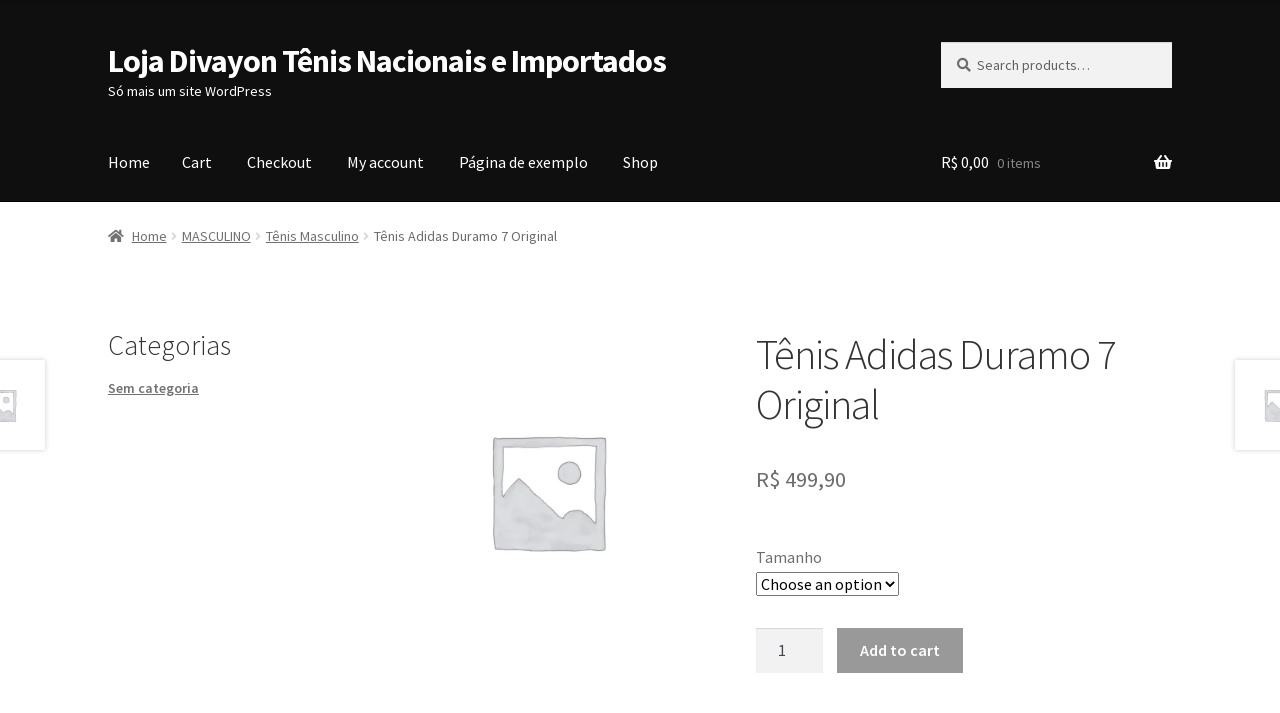

--- FILE ---
content_type: text/html; charset=UTF-8
request_url: https://divayon.com/product/tenis-adidas-duramo-7-original/
body_size: 20119
content:
<!doctype html>
<html lang="en-US"
	prefix="og: https://ogp.me/ns#" >
<head>
<meta charset="UTF-8">
<meta name="viewport" content="width=device-width, initial-scale=1">
<link rel="profile" href="http://gmpg.org/xfn/11">
<link rel="pingback" href="https://divayon.com/xmlrpc.php">

<title>Tênis Adidas Duramo 7 Original - Loja Divayon Tênis Nacionais e Importados</title>

		<!-- All in One SEO 4.1.5.3 -->
		<meta name="description" content="Os Tênis Feminino Adidas Duramo 7 trazem todo o suporte que você precisa para encarar todos os seus desafios, com estrutura respirável e resistente e um excelente amortecimento. Cabedal sem costuras, com tecido em tramas abertas para ventilação. Conta com fechamento em cadarços. Apresenta etiqueta interna. Traz o logotipo da marca nas laterais, atrás […]" />
		<meta name="robots" content="max-image-preview:large" />
		<link rel="canonical" href="https://divayon.com/product/tenis-adidas-duramo-7-original/" />
		<meta property="og:locale" content="en_US" />
		<meta property="og:site_name" content="Loja Divayon Tênis Nacionais e Importados - Só mais um site WordPress" />
		<meta property="og:type" content="article" />
		<meta property="og:title" content="Tênis Adidas Duramo 7 Original - Loja Divayon Tênis Nacionais e Importados" />
		<meta property="og:description" content="Os Tênis Feminino Adidas Duramo 7 trazem todo o suporte que você precisa para encarar todos os seus desafios, com estrutura respirável e resistente e um excelente amortecimento. Cabedal sem costuras, com tecido em tramas abertas para ventilação. Conta com fechamento em cadarços. Apresenta etiqueta interna. Traz o logotipo da marca nas laterais, atrás […]" />
		<meta property="og:url" content="https://divayon.com/product/tenis-adidas-duramo-7-original/" />
		<meta property="article:published_time" content="2021-11-29T16:36:29+00:00" />
		<meta property="article:modified_time" content="2021-11-29T16:37:31+00:00" />
		<meta name="twitter:card" content="summary" />
		<meta name="twitter:domain" content="divayon.com" />
		<meta name="twitter:title" content="Tênis Adidas Duramo 7 Original - Loja Divayon Tênis Nacionais e Importados" />
		<meta name="twitter:description" content="Os Tênis Feminino Adidas Duramo 7 trazem todo o suporte que você precisa para encarar todos os seus desafios, com estrutura respirável e resistente e um excelente amortecimento. Cabedal sem costuras, com tecido em tramas abertas para ventilação. Conta com fechamento em cadarços. Apresenta etiqueta interna. Traz o logotipo da marca nas laterais, atrás […]" />
		<script type="application/ld+json" class="aioseo-schema">
			{"@context":"https:\/\/schema.org","@graph":[{"@type":"WebSite","@id":"https:\/\/divayon.com\/#website","url":"https:\/\/divayon.com\/","name":"Loja Divayon T\u00eanis Nacionais e Importados","description":"S\u00f3 mais um site WordPress","inLanguage":"en-US","publisher":{"@id":"https:\/\/divayon.com\/#organization"}},{"@type":"Organization","@id":"https:\/\/divayon.com\/#organization","name":"Loja Divayon T\u00eanis Nacionais e Importados","url":"https:\/\/divayon.com\/"},{"@type":"BreadcrumbList","@id":"https:\/\/divayon.com\/product\/tenis-adidas-duramo-7-original\/#breadcrumblist","itemListElement":[{"@type":"ListItem","@id":"https:\/\/divayon.com\/#listItem","position":1,"item":{"@type":"WebPage","@id":"https:\/\/divayon.com\/","name":"Home","description":"S\u00f3 mais um site WordPress","url":"https:\/\/divayon.com\/"},"nextItem":"https:\/\/divayon.com\/product\/tenis-adidas-duramo-7-original\/#listItem"},{"@type":"ListItem","@id":"https:\/\/divayon.com\/product\/tenis-adidas-duramo-7-original\/#listItem","position":2,"item":{"@type":"WebPage","@id":"https:\/\/divayon.com\/product\/tenis-adidas-duramo-7-original\/","name":"T\u00eanis Adidas Duramo 7 Original","description":"Os T\u00eanis Feminino Adidas Duramo 7 trazem todo o suporte que voc\u00ea precisa para encarar todos os seus desafios, com estrutura respir\u00e1vel e resistente e um excelente amortecimento. Cabedal sem costuras, com tecido em tramas abertas para ventila\u00e7\u00e3o. Conta com fechamento em cadar\u00e7os. Apresenta etiqueta interna. Traz o logotipo da marca nas laterais, atr\u00e1s [\u2026]","url":"https:\/\/divayon.com\/product\/tenis-adidas-duramo-7-original\/"},"previousItem":"https:\/\/divayon.com\/#listItem"}]},{"@type":"Person","@id":"https:\/\/divayon.com\/author\/tested3mundo\/#author","url":"https:\/\/divayon.com\/author\/tested3mundo\/","name":"tested3mundo","image":{"@type":"ImageObject","@id":"https:\/\/divayon.com\/product\/tenis-adidas-duramo-7-original\/#authorImage","url":"https:\/\/secure.gravatar.com\/avatar\/bc53a87b54f84779229b45e5f7c69bb3?s=96&d=mm&r=g","width":96,"height":96,"caption":"tested3mundo"}},{"@type":"ItemPage","@id":"https:\/\/divayon.com\/product\/tenis-adidas-duramo-7-original\/#itempage","url":"https:\/\/divayon.com\/product\/tenis-adidas-duramo-7-original\/","name":"T\u00eanis Adidas Duramo 7 Original - Loja Divayon T\u00eanis Nacionais e Importados","description":"Os T\u00eanis Feminino Adidas Duramo 7 trazem todo o suporte que voc\u00ea precisa para encarar todos os seus desafios, com estrutura respir\u00e1vel e resistente e um excelente amortecimento. Cabedal sem costuras, com tecido em tramas abertas para ventila\u00e7\u00e3o. Conta com fechamento em cadar\u00e7os. Apresenta etiqueta interna. Traz o logotipo da marca nas laterais, atr\u00e1s [\u2026]","inLanguage":"en-US","isPartOf":{"@id":"https:\/\/divayon.com\/#website"},"breadcrumb":{"@id":"https:\/\/divayon.com\/product\/tenis-adidas-duramo-7-original\/#breadcrumblist"},"author":"https:\/\/divayon.com\/author\/tested3mundo\/#author","creator":"https:\/\/divayon.com\/author\/tested3mundo\/#author","datePublished":"2021-11-29T16:36:29-03:00","dateModified":"2021-11-29T16:37:31-03:00"}]}
		</script>
		<!-- All in One SEO -->

<script>window._wca = window._wca || [];</script>
<link rel='dns-prefetch' href='//stats.wp.com' />
<link rel='dns-prefetch' href='//fonts.googleapis.com' />
<link rel='dns-prefetch' href='//s.w.org' />
<link rel="alternate" type="application/rss+xml" title="Loja Divayon Tênis Nacionais e Importados &raquo; Feed" href="https://divayon.com/feed/" />
<link rel="alternate" type="application/rss+xml" title="Loja Divayon Tênis Nacionais e Importados &raquo; Comments Feed" href="https://divayon.com/comments/feed/" />
<link rel="alternate" type="application/rss+xml" title="Loja Divayon Tênis Nacionais e Importados &raquo; Tênis Adidas Duramo 7 Original Comments Feed" href="https://divayon.com/product/tenis-adidas-duramo-7-original/feed/" />
		<!-- This site uses the Google Analytics by MonsterInsights plugin v8.10.0 - Using Analytics tracking - https://www.monsterinsights.com/ -->
		<!-- Note: MonsterInsights is not currently configured on this site. The site owner needs to authenticate with Google Analytics in the MonsterInsights settings panel. -->
					<!-- No UA code set -->
				<!-- / Google Analytics by MonsterInsights -->
				<script>
			window._wpemojiSettings = {"baseUrl":"https:\/\/s.w.org\/images\/core\/emoji\/13.1.0\/72x72\/","ext":".png","svgUrl":"https:\/\/s.w.org\/images\/core\/emoji\/13.1.0\/svg\/","svgExt":".svg","source":{"concatemoji":"https:\/\/divayon.com\/wp-includes\/js\/wp-emoji-release.min.js?ver=5.8.12"}};
			!function(e,a,t){var n,r,o,i=a.createElement("canvas"),p=i.getContext&&i.getContext("2d");function s(e,t){var a=String.fromCharCode;p.clearRect(0,0,i.width,i.height),p.fillText(a.apply(this,e),0,0);e=i.toDataURL();return p.clearRect(0,0,i.width,i.height),p.fillText(a.apply(this,t),0,0),e===i.toDataURL()}function c(e){var t=a.createElement("script");t.src=e,t.defer=t.type="text/javascript",a.getElementsByTagName("head")[0].appendChild(t)}for(o=Array("flag","emoji"),t.supports={everything:!0,everythingExceptFlag:!0},r=0;r<o.length;r++)t.supports[o[r]]=function(e){if(!p||!p.fillText)return!1;switch(p.textBaseline="top",p.font="600 32px Arial",e){case"flag":return s([127987,65039,8205,9895,65039],[127987,65039,8203,9895,65039])?!1:!s([55356,56826,55356,56819],[55356,56826,8203,55356,56819])&&!s([55356,57332,56128,56423,56128,56418,56128,56421,56128,56430,56128,56423,56128,56447],[55356,57332,8203,56128,56423,8203,56128,56418,8203,56128,56421,8203,56128,56430,8203,56128,56423,8203,56128,56447]);case"emoji":return!s([10084,65039,8205,55357,56613],[10084,65039,8203,55357,56613])}return!1}(o[r]),t.supports.everything=t.supports.everything&&t.supports[o[r]],"flag"!==o[r]&&(t.supports.everythingExceptFlag=t.supports.everythingExceptFlag&&t.supports[o[r]]);t.supports.everythingExceptFlag=t.supports.everythingExceptFlag&&!t.supports.flag,t.DOMReady=!1,t.readyCallback=function(){t.DOMReady=!0},t.supports.everything||(n=function(){t.readyCallback()},a.addEventListener?(a.addEventListener("DOMContentLoaded",n,!1),e.addEventListener("load",n,!1)):(e.attachEvent("onload",n),a.attachEvent("onreadystatechange",function(){"complete"===a.readyState&&t.readyCallback()})),(n=t.source||{}).concatemoji?c(n.concatemoji):n.wpemoji&&n.twemoji&&(c(n.twemoji),c(n.wpemoji)))}(window,document,window._wpemojiSettings);
		</script>
		<style>
img.wp-smiley,
img.emoji {
	display: inline !important;
	border: none !important;
	box-shadow: none !important;
	height: 1em !important;
	width: 1em !important;
	margin: 0 .07em !important;
	vertical-align: -0.1em !important;
	background: none !important;
	padding: 0 !important;
}
</style>
	<link rel='stylesheet' id='litespeed-cache-dummy-css'  href='https://divayon.com/wp-content/plugins/litespeed-cache/assets/css/litespeed-dummy.css?ver=5.8.12' media='all' />
<link rel='stylesheet' id='wp-block-library-css'  href='https://divayon.com/wp-includes/css/dist/block-library/style.min.css?ver=5.8.12' media='all' />
<style id='wp-block-library-inline-css'>
.has-text-align-justify{text-align:justify;}
</style>
<style id='wp-block-library-theme-inline-css'>
#start-resizable-editor-section{display:none}.wp-block-audio figcaption{color:#555;font-size:13px;text-align:center}.is-dark-theme .wp-block-audio figcaption{color:hsla(0,0%,100%,.65)}.wp-block-code{font-family:Menlo,Consolas,monaco,monospace;color:#1e1e1e;padding:.8em 1em;border:1px solid #ddd;border-radius:4px}.wp-block-embed figcaption{color:#555;font-size:13px;text-align:center}.is-dark-theme .wp-block-embed figcaption{color:hsla(0,0%,100%,.65)}.blocks-gallery-caption{color:#555;font-size:13px;text-align:center}.is-dark-theme .blocks-gallery-caption{color:hsla(0,0%,100%,.65)}.wp-block-image figcaption{color:#555;font-size:13px;text-align:center}.is-dark-theme .wp-block-image figcaption{color:hsla(0,0%,100%,.65)}.wp-block-pullquote{border-top:4px solid;border-bottom:4px solid;margin-bottom:1.75em;color:currentColor}.wp-block-pullquote__citation,.wp-block-pullquote cite,.wp-block-pullquote footer{color:currentColor;text-transform:uppercase;font-size:.8125em;font-style:normal}.wp-block-quote{border-left:.25em solid;margin:0 0 1.75em;padding-left:1em}.wp-block-quote cite,.wp-block-quote footer{color:currentColor;font-size:.8125em;position:relative;font-style:normal}.wp-block-quote.has-text-align-right{border-left:none;border-right:.25em solid;padding-left:0;padding-right:1em}.wp-block-quote.has-text-align-center{border:none;padding-left:0}.wp-block-quote.is-large,.wp-block-quote.is-style-large{border:none}.wp-block-search .wp-block-search__label{font-weight:700}.wp-block-group.has-background{padding:1.25em 2.375em;margin-top:0;margin-bottom:0}.wp-block-separator{border:none;border-bottom:2px solid;margin-left:auto;margin-right:auto;opacity:.4}.wp-block-separator:not(.is-style-wide):not(.is-style-dots){width:100px}.wp-block-separator.has-background:not(.is-style-dots){border-bottom:none;height:1px}.wp-block-separator.has-background:not(.is-style-wide):not(.is-style-dots){height:2px}.wp-block-table thead{border-bottom:3px solid}.wp-block-table tfoot{border-top:3px solid}.wp-block-table td,.wp-block-table th{padding:.5em;border:1px solid;word-break:normal}.wp-block-table figcaption{color:#555;font-size:13px;text-align:center}.is-dark-theme .wp-block-table figcaption{color:hsla(0,0%,100%,.65)}.wp-block-video figcaption{color:#555;font-size:13px;text-align:center}.is-dark-theme .wp-block-video figcaption{color:hsla(0,0%,100%,.65)}.wp-block-template-part.has-background{padding:1.25em 2.375em;margin-top:0;margin-bottom:0}#end-resizable-editor-section{display:none}
</style>
<link rel='stylesheet' id='mediaelement-css'  href='https://divayon.com/wp-includes/js/mediaelement/mediaelementplayer-legacy.min.css?ver=4.2.16' media='all' />
<link rel='stylesheet' id='wp-mediaelement-css'  href='https://divayon.com/wp-includes/js/mediaelement/wp-mediaelement.min.css?ver=5.8.12' media='all' />
<link rel='stylesheet' id='wc-blocks-vendors-style-css'  href='https://divayon.com/wp-content/plugins/woocommerce/packages/woocommerce-blocks/build/wc-blocks-vendors-style.css?ver=6.1.0' media='all' />
<link rel='stylesheet' id='wc-blocks-style-css'  href='https://divayon.com/wp-content/plugins/woocommerce/packages/woocommerce-blocks/build/wc-blocks-style.css?ver=6.1.0' media='all' />
<link rel='stylesheet' id='storefront-gutenberg-blocks-css'  href='https://divayon.com/wp-content/themes/storefront/assets/css/base/gutenberg-blocks.css?ver=3.9.1' media='all' />
<style id='storefront-gutenberg-blocks-inline-css'>

				.wp-block-button__link:not(.has-text-color) {
					color: #333333;
				}

				.wp-block-button__link:not(.has-text-color):hover,
				.wp-block-button__link:not(.has-text-color):focus,
				.wp-block-button__link:not(.has-text-color):active {
					color: #333333;
				}

				.wp-block-button__link:not(.has-background) {
					background-color: #eeeeee;
				}

				.wp-block-button__link:not(.has-background):hover,
				.wp-block-button__link:not(.has-background):focus,
				.wp-block-button__link:not(.has-background):active {
					border-color: #d5d5d5;
					background-color: #d5d5d5;
				}

				.wp-block-quote footer,
				.wp-block-quote cite,
				.wp-block-quote__citation {
					color: #6d6d6d;
				}

				.wp-block-pullquote cite,
				.wp-block-pullquote footer,
				.wp-block-pullquote__citation {
					color: #6d6d6d;
				}

				.wp-block-image figcaption {
					color: #6d6d6d;
				}

				.wp-block-separator.is-style-dots::before {
					color: #333333;
				}

				.wp-block-file a.wp-block-file__button {
					color: #333333;
					background-color: #eeeeee;
					border-color: #eeeeee;
				}

				.wp-block-file a.wp-block-file__button:hover,
				.wp-block-file a.wp-block-file__button:focus,
				.wp-block-file a.wp-block-file__button:active {
					color: #333333;
					background-color: #d5d5d5;
				}

				.wp-block-code,
				.wp-block-preformatted pre {
					color: #6d6d6d;
				}

				.wp-block-table:not( .has-background ):not( .is-style-stripes ) tbody tr:nth-child(2n) td {
					background-color: #fdfdfd;
				}

				.wp-block-cover .wp-block-cover__inner-container h1:not(.has-text-color),
				.wp-block-cover .wp-block-cover__inner-container h2:not(.has-text-color),
				.wp-block-cover .wp-block-cover__inner-container h3:not(.has-text-color),
				.wp-block-cover .wp-block-cover__inner-container h4:not(.has-text-color),
				.wp-block-cover .wp-block-cover__inner-container h5:not(.has-text-color),
				.wp-block-cover .wp-block-cover__inner-container h6:not(.has-text-color) {
					color: #000000;
				}

				.wc-block-components-price-slider__range-input-progress,
				.rtl .wc-block-components-price-slider__range-input-progress {
					--range-color: #7f54b3;
				}

				/* Target only IE11 */
				@media all and (-ms-high-contrast: none), (-ms-high-contrast: active) {
					.wc-block-components-price-slider__range-input-progress {
						background: #7f54b3;
					}
				}

				.wc-block-components-button:not(.is-link) {
					background-color: #333333;
					color: #ffffff;
				}

				.wc-block-components-button:not(.is-link):hover,
				.wc-block-components-button:not(.is-link):focus,
				.wc-block-components-button:not(.is-link):active {
					background-color: #1a1a1a;
					color: #ffffff;
				}

				.wc-block-components-button:not(.is-link):disabled {
					background-color: #333333;
					color: #ffffff;
				}

				.wc-block-cart__submit-container {
					background-color: #ffffff;
				}

				.wc-block-cart__submit-container::before {
					color: rgba(220,220,220,0.5);
				}

				.wc-block-components-order-summary-item__quantity {
					background-color: #ffffff;
					border-color: #6d6d6d;
					box-shadow: 0 0 0 2px #ffffff;
					color: #6d6d6d;
				}
			
</style>
<link rel='stylesheet' id='photoswipe-css'  href='https://divayon.com/wp-content/plugins/woocommerce/assets/css/photoswipe/photoswipe.min.css?ver=5.9.1' media='all' />
<link rel='stylesheet' id='photoswipe-default-skin-css'  href='https://divayon.com/wp-content/plugins/woocommerce/assets/css/photoswipe/default-skin/default-skin.min.css?ver=5.9.1' media='all' />
<style id='woocommerce-inline-inline-css'>
.woocommerce form .form-row .required { visibility: visible; }
</style>
<link rel='stylesheet' id='storefront-style-css'  href='https://divayon.com/wp-content/themes/storefront/style.css?ver=3.9.1' media='all' />
<style id='storefront-style-inline-css'>

			.main-navigation ul li a,
			.site-title a,
			ul.menu li a,
			.site-branding h1 a,
			button.menu-toggle,
			button.menu-toggle:hover,
			.handheld-navigation .dropdown-toggle {
				color: #ffffff;
			}

			button.menu-toggle,
			button.menu-toggle:hover {
				border-color: #ffffff;
			}

			.main-navigation ul li a:hover,
			.main-navigation ul li:hover > a,
			.site-title a:hover,
			.site-header ul.menu li.current-menu-item > a {
				color: #ffffff;
			}

			table:not( .has-background ) th {
				background-color: #f8f8f8;
			}

			table:not( .has-background ) tbody td {
				background-color: #fdfdfd;
			}

			table:not( .has-background ) tbody tr:nth-child(2n) td,
			fieldset,
			fieldset legend {
				background-color: #fbfbfb;
			}

			.site-header,
			.secondary-navigation ul ul,
			.main-navigation ul.menu > li.menu-item-has-children:after,
			.secondary-navigation ul.menu ul,
			.storefront-handheld-footer-bar,
			.storefront-handheld-footer-bar ul li > a,
			.storefront-handheld-footer-bar ul li.search .site-search,
			button.menu-toggle,
			button.menu-toggle:hover {
				background-color: #0f0f0f;
			}

			p.site-description,
			.site-header,
			.storefront-handheld-footer-bar {
				color: #ffffff;
			}

			button.menu-toggle:after,
			button.menu-toggle:before,
			button.menu-toggle span:before {
				background-color: #ffffff;
			}

			h1, h2, h3, h4, h5, h6, .wc-block-grid__product-title {
				color: #333333;
			}

			.widget h1 {
				border-bottom-color: #333333;
			}

			body,
			.secondary-navigation a {
				color: #6d6d6d;
			}

			.widget-area .widget a,
			.hentry .entry-header .posted-on a,
			.hentry .entry-header .post-author a,
			.hentry .entry-header .post-comments a,
			.hentry .entry-header .byline a {
				color: #727272;
			}

			a {
				color: #7f54b3;
			}

			a:focus,
			button:focus,
			.button.alt:focus,
			input:focus,
			textarea:focus,
			input[type="button"]:focus,
			input[type="reset"]:focus,
			input[type="submit"]:focus,
			input[type="email"]:focus,
			input[type="tel"]:focus,
			input[type="url"]:focus,
			input[type="password"]:focus,
			input[type="search"]:focus {
				outline-color: #7f54b3;
			}

			button, input[type="button"], input[type="reset"], input[type="submit"], .button, .widget a.button {
				background-color: #eeeeee;
				border-color: #eeeeee;
				color: #333333;
			}

			button:hover, input[type="button"]:hover, input[type="reset"]:hover, input[type="submit"]:hover, .button:hover, .widget a.button:hover {
				background-color: #d5d5d5;
				border-color: #d5d5d5;
				color: #333333;
			}

			button.alt, input[type="button"].alt, input[type="reset"].alt, input[type="submit"].alt, .button.alt, .widget-area .widget a.button.alt {
				background-color: #333333;
				border-color: #333333;
				color: #ffffff;
			}

			button.alt:hover, input[type="button"].alt:hover, input[type="reset"].alt:hover, input[type="submit"].alt:hover, .button.alt:hover, .widget-area .widget a.button.alt:hover {
				background-color: #1a1a1a;
				border-color: #1a1a1a;
				color: #ffffff;
			}

			.pagination .page-numbers li .page-numbers.current {
				background-color: #e6e6e6;
				color: #636363;
			}

			#comments .comment-list .comment-content .comment-text {
				background-color: #f8f8f8;
			}

			.site-footer {
				background-color: #f0f0f0;
				color: #6d6d6d;
			}

			.site-footer a:not(.button):not(.components-button) {
				color: #333333;
			}

			.site-footer .storefront-handheld-footer-bar a:not(.button):not(.components-button) {
				color: #ffffff;
			}

			.site-footer h1, .site-footer h2, .site-footer h3, .site-footer h4, .site-footer h5, .site-footer h6, .site-footer .widget .widget-title, .site-footer .widget .widgettitle {
				color: #333333;
			}

			.page-template-template-homepage.has-post-thumbnail .type-page.has-post-thumbnail .entry-title {
				color: #000000;
			}

			.page-template-template-homepage.has-post-thumbnail .type-page.has-post-thumbnail .entry-content {
				color: #000000;
			}

			@media screen and ( min-width: 768px ) {
				.secondary-navigation ul.menu a:hover {
					color: #ffffff;
				}

				.secondary-navigation ul.menu a {
					color: #ffffff;
				}

				.main-navigation ul.menu ul.sub-menu,
				.main-navigation ul.nav-menu ul.children {
					background-color: #000000;
				}

				.site-header {
					border-bottom-color: #000000;
				}
			}
</style>
<link rel='stylesheet' id='storefront-icons-css'  href='https://divayon.com/wp-content/themes/storefront/assets/css/base/icons.css?ver=3.9.1' media='all' />
<link rel='stylesheet' id='storefront-fonts-css'  href='https://fonts.googleapis.com/css?family=Source+Sans+Pro%3A400%2C300%2C300italic%2C400italic%2C600%2C700%2C900&#038;subset=latin%2Clatin-ext&#038;ver=3.9.1' media='all' />
<link rel='stylesheet' id='storefront-jetpack-widgets-css'  href='https://divayon.com/wp-content/themes/storefront/assets/css/jetpack/widgets.css?ver=3.9.1' media='all' />
<link rel='stylesheet' id='storefront-woocommerce-style-css'  href='https://divayon.com/wp-content/themes/storefront/assets/css/woocommerce/woocommerce.css?ver=3.9.1' media='all' />
<style id='storefront-woocommerce-style-inline-css'>
@font-face {
				font-family: star;
				src: url(https://divayon.com/wp-content/plugins/woocommerce/assets/fonts/star.eot);
				src:
					url(https://divayon.com/wp-content/plugins/woocommerce/assets/fonts/star.eot?#iefix) format("embedded-opentype"),
					url(https://divayon.com/wp-content/plugins/woocommerce/assets/fonts/star.woff) format("woff"),
					url(https://divayon.com/wp-content/plugins/woocommerce/assets/fonts/star.ttf) format("truetype"),
					url(https://divayon.com/wp-content/plugins/woocommerce/assets/fonts/star.svg#star) format("svg");
				font-weight: 400;
				font-style: normal;
			}
			@font-face {
				font-family: WooCommerce;
				src: url(https://divayon.com/wp-content/plugins/woocommerce/assets/fonts/WooCommerce.eot);
				src:
					url(https://divayon.com/wp-content/plugins/woocommerce/assets/fonts/WooCommerce.eot?#iefix) format("embedded-opentype"),
					url(https://divayon.com/wp-content/plugins/woocommerce/assets/fonts/WooCommerce.woff) format("woff"),
					url(https://divayon.com/wp-content/plugins/woocommerce/assets/fonts/WooCommerce.ttf) format("truetype"),
					url(https://divayon.com/wp-content/plugins/woocommerce/assets/fonts/WooCommerce.svg#WooCommerce) format("svg");
				font-weight: 400;
				font-style: normal;
			}

			a.cart-contents,
			.site-header-cart .widget_shopping_cart a {
				color: #ffffff;
			}

			a.cart-contents:hover,
			.site-header-cart .widget_shopping_cart a:hover,
			.site-header-cart:hover > li > a {
				color: #ffffff;
			}

			table.cart td.product-remove,
			table.cart td.actions {
				border-top-color: #ffffff;
			}

			.storefront-handheld-footer-bar ul li.cart .count {
				background-color: #ffffff;
				color: #0f0f0f;
				border-color: #0f0f0f;
			}

			.woocommerce-tabs ul.tabs li.active a,
			ul.products li.product .price,
			.onsale,
			.wc-block-grid__product-onsale,
			.widget_search form:before,
			.widget_product_search form:before {
				color: #6d6d6d;
			}

			.woocommerce-breadcrumb a,
			a.woocommerce-review-link,
			.product_meta a {
				color: #727272;
			}

			.wc-block-grid__product-onsale,
			.onsale {
				border-color: #6d6d6d;
			}

			.star-rating span:before,
			.quantity .plus, .quantity .minus,
			p.stars a:hover:after,
			p.stars a:after,
			.star-rating span:before,
			#payment .payment_methods li input[type=radio]:first-child:checked+label:before {
				color: #7f54b3;
			}

			.widget_price_filter .ui-slider .ui-slider-range,
			.widget_price_filter .ui-slider .ui-slider-handle {
				background-color: #7f54b3;
			}

			.order_details {
				background-color: #f8f8f8;
			}

			.order_details > li {
				border-bottom: 1px dotted #e3e3e3;
			}

			.order_details:before,
			.order_details:after {
				background: -webkit-linear-gradient(transparent 0,transparent 0),-webkit-linear-gradient(135deg,#f8f8f8 33.33%,transparent 33.33%),-webkit-linear-gradient(45deg,#f8f8f8 33.33%,transparent 33.33%)
			}

			#order_review {
				background-color: #ffffff;
			}

			#payment .payment_methods > li .payment_box,
			#payment .place-order {
				background-color: #fafafa;
			}

			#payment .payment_methods > li:not(.woocommerce-notice) {
				background-color: #f5f5f5;
			}

			#payment .payment_methods > li:not(.woocommerce-notice):hover {
				background-color: #f0f0f0;
			}

			.woocommerce-pagination .page-numbers li .page-numbers.current {
				background-color: #e6e6e6;
				color: #636363;
			}

			.wc-block-grid__product-onsale,
			.onsale,
			.woocommerce-pagination .page-numbers li .page-numbers:not(.current) {
				color: #6d6d6d;
			}

			p.stars a:before,
			p.stars a:hover~a:before,
			p.stars.selected a.active~a:before {
				color: #6d6d6d;
			}

			p.stars.selected a.active:before,
			p.stars:hover a:before,
			p.stars.selected a:not(.active):before,
			p.stars.selected a.active:before {
				color: #7f54b3;
			}

			.single-product div.product .woocommerce-product-gallery .woocommerce-product-gallery__trigger {
				background-color: #eeeeee;
				color: #333333;
			}

			.single-product div.product .woocommerce-product-gallery .woocommerce-product-gallery__trigger:hover {
				background-color: #d5d5d5;
				border-color: #d5d5d5;
				color: #333333;
			}

			.button.added_to_cart:focus,
			.button.wc-forward:focus {
				outline-color: #7f54b3;
			}

			.added_to_cart,
			.site-header-cart .widget_shopping_cart a.button,
			.wc-block-grid__products .wc-block-grid__product .wp-block-button__link {
				background-color: #eeeeee;
				border-color: #eeeeee;
				color: #333333;
			}

			.added_to_cart:hover,
			.site-header-cart .widget_shopping_cart a.button:hover,
			.wc-block-grid__products .wc-block-grid__product .wp-block-button__link:hover {
				background-color: #d5d5d5;
				border-color: #d5d5d5;
				color: #333333;
			}

			.added_to_cart.alt, .added_to_cart, .widget a.button.checkout {
				background-color: #333333;
				border-color: #333333;
				color: #ffffff;
			}

			.added_to_cart.alt:hover, .added_to_cart:hover, .widget a.button.checkout:hover {
				background-color: #1a1a1a;
				border-color: #1a1a1a;
				color: #ffffff;
			}

			.button.loading {
				color: #eeeeee;
			}

			.button.loading:hover {
				background-color: #eeeeee;
			}

			.button.loading:after {
				color: #333333;
			}

			@media screen and ( min-width: 768px ) {
				.site-header-cart .widget_shopping_cart,
				.site-header .product_list_widget li .quantity {
					color: #ffffff;
				}

				.site-header-cart .widget_shopping_cart .buttons,
				.site-header-cart .widget_shopping_cart .total {
					background-color: #050505;
				}

				.site-header-cart .widget_shopping_cart {
					background-color: #000000;
				}
			}
				.storefront-product-pagination a {
					color: #6d6d6d;
					background-color: #ffffff;
				}
				.storefront-sticky-add-to-cart {
					color: #6d6d6d;
					background-color: #ffffff;
				}

				.storefront-sticky-add-to-cart a:not(.button) {
					color: #ffffff;
				}
</style>
<link rel='stylesheet' id='jetpack_css-css'  href='https://divayon.com/wp-content/plugins/jetpack/css/jetpack.css?ver=10.3.2' media='all' />
<script src='https://divayon.com/wp-includes/js/jquery/jquery.min.js?ver=3.6.0' id='jquery-core-js'></script>
<script src='https://divayon.com/wp-includes/js/jquery/jquery-migrate.min.js?ver=3.3.2' id='jquery-migrate-js'></script>
<script defer src='https://stats.wp.com/s-202548.js' id='woocommerce-analytics-js'></script>
<link rel="https://api.w.org/" href="https://divayon.com/wp-json/" /><link rel="alternate" type="application/json" href="https://divayon.com/wp-json/wp/v2/product/3550" /><link rel="EditURI" type="application/rsd+xml" title="RSD" href="https://divayon.com/xmlrpc.php?rsd" />
<link rel="wlwmanifest" type="application/wlwmanifest+xml" href="https://divayon.com/wp-includes/wlwmanifest.xml" /> 
<meta name="generator" content="WordPress 5.8.12" />
<meta name="generator" content="WooCommerce 5.9.1" />
<link rel='shortlink' href='https://divayon.com/?p=3550' />
<link rel="alternate" type="application/json+oembed" href="https://divayon.com/wp-json/oembed/1.0/embed?url=https%3A%2F%2Fdivayon.com%2Fproduct%2Ftenis-adidas-duramo-7-original%2F" />
<link rel="alternate" type="text/xml+oembed" href="https://divayon.com/wp-json/oembed/1.0/embed?url=https%3A%2F%2Fdivayon.com%2Fproduct%2Ftenis-adidas-duramo-7-original%2F&#038;format=xml" />
<style type='text/css'>img#wpstats{display:none}</style>
			<noscript><style>.woocommerce-product-gallery{ opacity: 1 !important; }</style></noscript>
	</head>

<body class="product-template-default single single-product postid-3550 wp-embed-responsive theme-storefront woocommerce woocommerce-page woocommerce-no-js storefront-align-wide left-sidebar woocommerce-active">



<div id="page" class="hfeed site">
	
	<header id="masthead" class="site-header" role="banner" style="">

		<div class="col-full">		<a class="skip-link screen-reader-text" href="#site-navigation">Skip to navigation</a>
		<a class="skip-link screen-reader-text" href="#content">Skip to content</a>
				<div class="site-branding">
			<div class="beta site-title"><a href="https://divayon.com/" rel="home">Loja Divayon Tênis Nacionais e Importados</a></div><p class="site-description">Só mais um site WordPress</p>		</div>
					<div class="site-search">
				<div class="widget woocommerce widget_product_search"><form role="search" method="get" class="woocommerce-product-search" action="https://divayon.com/">
	<label class="screen-reader-text" for="woocommerce-product-search-field-0">Search for:</label>
	<input type="search" id="woocommerce-product-search-field-0" class="search-field" placeholder="Search products&hellip;" value="" name="s" />
	<button type="submit" value="Search">Search</button>
	<input type="hidden" name="post_type" value="product" />
</form>
</div>			</div>
			</div><div class="storefront-primary-navigation"><div class="col-full">		<nav id="site-navigation" class="main-navigation" role="navigation" aria-label="Primary Navigation">
		<button class="menu-toggle" aria-controls="site-navigation" aria-expanded="false"><span>Menu</span></button>
			<div class="menu"><ul>
<li ><a href="https://divayon.com/">Home</a></li><li class="page_item page-item-6"><a href="https://divayon.com/cart/">Cart</a></li>
<li class="page_item page-item-7"><a href="https://divayon.com/checkout/">Checkout</a></li>
<li class="page_item page-item-8"><a href="https://divayon.com/my-account/">My account</a></li>
<li class="page_item page-item-2"><a href="https://divayon.com/pagina-exemplo/">Página de exemplo</a></li>
<li class="page_item page-item-5 current_page_parent"><a href="https://divayon.com/shop/">Shop</a></li>
</ul></div>
		</nav><!-- #site-navigation -->
				<ul id="site-header-cart" class="site-header-cart menu">
			<li class="">
							<a class="cart-contents" href="https://divayon.com/cart/" title="View your shopping cart">
								<span class="woocommerce-Price-amount amount"><span class="woocommerce-Price-currencySymbol">&#082;&#036;</span>&nbsp;0,00</span> <span class="count">0 items</span>
			</a>
					</li>
			<li>
				<div class="widget woocommerce widget_shopping_cart"><div class="widget_shopping_cart_content"></div></div>			</li>
		</ul>
			</div></div>
	</header><!-- #masthead -->

	<div class="storefront-breadcrumb"><div class="col-full"><nav class="woocommerce-breadcrumb" aria-label="breadcrumbs"><a href="https://divayon.com">Home</a><span class="breadcrumb-separator"> / </span><a href="https://divayon.com/product-category/masculino/">MASCULINO</a><span class="breadcrumb-separator"> / </span><a href="https://divayon.com/product-category/masculino/tenis-masculino/">Tênis Masculino</a><span class="breadcrumb-separator"> / </span>Tênis Adidas Duramo 7 Original</nav></div></div>
	<div id="content" class="site-content" tabindex="-1">
		<div class="col-full">

		<div class="woocommerce"></div>
			<div id="primary" class="content-area">
			<main id="main" class="site-main" role="main">
		
					
			<div class="woocommerce-notices-wrapper"></div><div id="product-3550" class="product type-product post-3550 status-publish first instock product_cat-masculino product_cat-tenis-masculino shipping-taxable purchasable product-type-variable">

	<div class="woocommerce-product-gallery woocommerce-product-gallery--without-images woocommerce-product-gallery--columns-4 images" data-columns="4" style="opacity: 0; transition: opacity .25s ease-in-out;">
	<figure class="woocommerce-product-gallery__wrapper">
		<div class="woocommerce-product-gallery__image--placeholder"><img src="https://divayon.com/wp-content/uploads/woocommerce-placeholder-416x416.png" alt="Awaiting product image" class="wp-post-image" /></div>	</figure>
</div>

	<div class="summary entry-summary">
		<h1 class="product_title entry-title">Tênis Adidas Duramo 7 Original</h1><p class="price"><span class="woocommerce-Price-amount amount"><bdi><span class="woocommerce-Price-currencySymbol">&#82;&#36;</span>&nbsp;499,90</bdi></span></p>

<form class="variations_form cart" action="https://divayon.com/product/tenis-adidas-duramo-7-original/" method="post" enctype='multipart/form-data' data-product_id="3550" data-product_variations="[{&quot;attributes&quot;:{&quot;attribute_pa_tamanho&quot;:&quot;34&quot;},&quot;availability_html&quot;:&quot;&lt;p class=\&quot;stock in-stock\&quot;&gt;1 in stock&lt;\/p&gt;\n&quot;,&quot;backorders_allowed&quot;:false,&quot;dimensions&quot;:{&quot;length&quot;:&quot;12&quot;,&quot;width&quot;:&quot;32&quot;,&quot;height&quot;:&quot;21&quot;},&quot;dimensions_html&quot;:&quot;12 &amp;times; 32 &amp;times; 21 cm&quot;,&quot;display_price&quot;:499.9,&quot;display_regular_price&quot;:499.9,&quot;image&quot;:{&quot;title&quot;:&quot;&quot;,&quot;caption&quot;:&quot;&quot;,&quot;url&quot;:&quot;&quot;,&quot;alt&quot;:&quot;&quot;,&quot;src&quot;:&quot;&quot;,&quot;srcset&quot;:false,&quot;sizes&quot;:false},&quot;image_id&quot;:0,&quot;is_downloadable&quot;:false,&quot;is_in_stock&quot;:true,&quot;is_purchasable&quot;:true,&quot;is_sold_individually&quot;:&quot;no&quot;,&quot;is_virtual&quot;:false,&quot;max_qty&quot;:1,&quot;min_qty&quot;:1,&quot;price_html&quot;:&quot;&quot;,&quot;sku&quot;:&quot;15875134&quot;,&quot;variation_description&quot;:&quot;&quot;,&quot;variation_id&quot;:3551,&quot;variation_is_active&quot;:true,&quot;variation_is_visible&quot;:true,&quot;weight&quot;:&quot;800&quot;,&quot;weight_html&quot;:&quot;800 g&quot;},{&quot;attributes&quot;:{&quot;attribute_pa_tamanho&quot;:&quot;35&quot;},&quot;availability_html&quot;:&quot;&lt;p class=\&quot;stock in-stock\&quot;&gt;1 in stock&lt;\/p&gt;\n&quot;,&quot;backorders_allowed&quot;:false,&quot;dimensions&quot;:{&quot;length&quot;:&quot;12&quot;,&quot;width&quot;:&quot;32&quot;,&quot;height&quot;:&quot;21&quot;},&quot;dimensions_html&quot;:&quot;12 &amp;times; 32 &amp;times; 21 cm&quot;,&quot;display_price&quot;:499.9,&quot;display_regular_price&quot;:499.9,&quot;image&quot;:{&quot;title&quot;:&quot;&quot;,&quot;caption&quot;:&quot;&quot;,&quot;url&quot;:&quot;&quot;,&quot;alt&quot;:&quot;&quot;,&quot;src&quot;:&quot;&quot;,&quot;srcset&quot;:false,&quot;sizes&quot;:false},&quot;image_id&quot;:0,&quot;is_downloadable&quot;:false,&quot;is_in_stock&quot;:true,&quot;is_purchasable&quot;:true,&quot;is_sold_individually&quot;:&quot;no&quot;,&quot;is_virtual&quot;:false,&quot;max_qty&quot;:1,&quot;min_qty&quot;:1,&quot;price_html&quot;:&quot;&quot;,&quot;sku&quot;:&quot;15875135&quot;,&quot;variation_description&quot;:&quot;&quot;,&quot;variation_id&quot;:3552,&quot;variation_is_active&quot;:true,&quot;variation_is_visible&quot;:true,&quot;weight&quot;:&quot;800&quot;,&quot;weight_html&quot;:&quot;800 g&quot;},{&quot;attributes&quot;:{&quot;attribute_pa_tamanho&quot;:&quot;36&quot;},&quot;availability_html&quot;:&quot;&lt;p class=\&quot;stock out-of-stock\&quot;&gt;Out of stock&lt;\/p&gt;\n&quot;,&quot;backorders_allowed&quot;:false,&quot;dimensions&quot;:{&quot;length&quot;:&quot;12&quot;,&quot;width&quot;:&quot;32&quot;,&quot;height&quot;:&quot;21&quot;},&quot;dimensions_html&quot;:&quot;12 &amp;times; 32 &amp;times; 21 cm&quot;,&quot;display_price&quot;:499.9,&quot;display_regular_price&quot;:499.9,&quot;image&quot;:{&quot;title&quot;:&quot;&quot;,&quot;caption&quot;:&quot;&quot;,&quot;url&quot;:&quot;&quot;,&quot;alt&quot;:&quot;&quot;,&quot;src&quot;:&quot;&quot;,&quot;srcset&quot;:false,&quot;sizes&quot;:false},&quot;image_id&quot;:0,&quot;is_downloadable&quot;:false,&quot;is_in_stock&quot;:false,&quot;is_purchasable&quot;:true,&quot;is_sold_individually&quot;:&quot;no&quot;,&quot;is_virtual&quot;:false,&quot;max_qty&quot;:&quot;&quot;,&quot;min_qty&quot;:1,&quot;price_html&quot;:&quot;&quot;,&quot;sku&quot;:&quot;15875136&quot;,&quot;variation_description&quot;:&quot;&quot;,&quot;variation_id&quot;:3553,&quot;variation_is_active&quot;:true,&quot;variation_is_visible&quot;:true,&quot;weight&quot;:&quot;800&quot;,&quot;weight_html&quot;:&quot;800 g&quot;},{&quot;attributes&quot;:{&quot;attribute_pa_tamanho&quot;:&quot;37&quot;},&quot;availability_html&quot;:&quot;&lt;p class=\&quot;stock in-stock\&quot;&gt;2 in stock&lt;\/p&gt;\n&quot;,&quot;backorders_allowed&quot;:false,&quot;dimensions&quot;:{&quot;length&quot;:&quot;12&quot;,&quot;width&quot;:&quot;32&quot;,&quot;height&quot;:&quot;21&quot;},&quot;dimensions_html&quot;:&quot;12 &amp;times; 32 &amp;times; 21 cm&quot;,&quot;display_price&quot;:499.9,&quot;display_regular_price&quot;:499.9,&quot;image&quot;:{&quot;title&quot;:&quot;&quot;,&quot;caption&quot;:&quot;&quot;,&quot;url&quot;:&quot;&quot;,&quot;alt&quot;:&quot;&quot;,&quot;src&quot;:&quot;&quot;,&quot;srcset&quot;:false,&quot;sizes&quot;:false},&quot;image_id&quot;:0,&quot;is_downloadable&quot;:false,&quot;is_in_stock&quot;:true,&quot;is_purchasable&quot;:true,&quot;is_sold_individually&quot;:&quot;no&quot;,&quot;is_virtual&quot;:false,&quot;max_qty&quot;:2,&quot;min_qty&quot;:1,&quot;price_html&quot;:&quot;&quot;,&quot;sku&quot;:&quot;15875137&quot;,&quot;variation_description&quot;:&quot;&quot;,&quot;variation_id&quot;:3554,&quot;variation_is_active&quot;:true,&quot;variation_is_visible&quot;:true,&quot;weight&quot;:&quot;800&quot;,&quot;weight_html&quot;:&quot;800 g&quot;},{&quot;attributes&quot;:{&quot;attribute_pa_tamanho&quot;:&quot;38&quot;},&quot;availability_html&quot;:&quot;&lt;p class=\&quot;stock in-stock\&quot;&gt;2 in stock&lt;\/p&gt;\n&quot;,&quot;backorders_allowed&quot;:false,&quot;dimensions&quot;:{&quot;length&quot;:&quot;12&quot;,&quot;width&quot;:&quot;32&quot;,&quot;height&quot;:&quot;21&quot;},&quot;dimensions_html&quot;:&quot;12 &amp;times; 32 &amp;times; 21 cm&quot;,&quot;display_price&quot;:499.9,&quot;display_regular_price&quot;:499.9,&quot;image&quot;:{&quot;title&quot;:&quot;&quot;,&quot;caption&quot;:&quot;&quot;,&quot;url&quot;:&quot;&quot;,&quot;alt&quot;:&quot;&quot;,&quot;src&quot;:&quot;&quot;,&quot;srcset&quot;:false,&quot;sizes&quot;:false},&quot;image_id&quot;:0,&quot;is_downloadable&quot;:false,&quot;is_in_stock&quot;:true,&quot;is_purchasable&quot;:true,&quot;is_sold_individually&quot;:&quot;no&quot;,&quot;is_virtual&quot;:false,&quot;max_qty&quot;:2,&quot;min_qty&quot;:1,&quot;price_html&quot;:&quot;&quot;,&quot;sku&quot;:&quot;15875138&quot;,&quot;variation_description&quot;:&quot;&quot;,&quot;variation_id&quot;:3555,&quot;variation_is_active&quot;:true,&quot;variation_is_visible&quot;:true,&quot;weight&quot;:&quot;800&quot;,&quot;weight_html&quot;:&quot;800 g&quot;},{&quot;attributes&quot;:{&quot;attribute_pa_tamanho&quot;:&quot;39&quot;},&quot;availability_html&quot;:&quot;&lt;p class=\&quot;stock in-stock\&quot;&gt;1 in stock&lt;\/p&gt;\n&quot;,&quot;backorders_allowed&quot;:false,&quot;dimensions&quot;:{&quot;length&quot;:&quot;12&quot;,&quot;width&quot;:&quot;32&quot;,&quot;height&quot;:&quot;21&quot;},&quot;dimensions_html&quot;:&quot;12 &amp;times; 32 &amp;times; 21 cm&quot;,&quot;display_price&quot;:499.9,&quot;display_regular_price&quot;:499.9,&quot;image&quot;:{&quot;title&quot;:&quot;&quot;,&quot;caption&quot;:&quot;&quot;,&quot;url&quot;:&quot;&quot;,&quot;alt&quot;:&quot;&quot;,&quot;src&quot;:&quot;&quot;,&quot;srcset&quot;:false,&quot;sizes&quot;:false},&quot;image_id&quot;:0,&quot;is_downloadable&quot;:false,&quot;is_in_stock&quot;:true,&quot;is_purchasable&quot;:true,&quot;is_sold_individually&quot;:&quot;no&quot;,&quot;is_virtual&quot;:false,&quot;max_qty&quot;:1,&quot;min_qty&quot;:1,&quot;price_html&quot;:&quot;&quot;,&quot;sku&quot;:&quot;15875139&quot;,&quot;variation_description&quot;:&quot;&quot;,&quot;variation_id&quot;:3556,&quot;variation_is_active&quot;:true,&quot;variation_is_visible&quot;:true,&quot;weight&quot;:&quot;800&quot;,&quot;weight_html&quot;:&quot;800 g&quot;}]">
	
			<table class="variations" cellspacing="0">
			<tbody>
									<tr>
						<td class="label"><label for="pa_tamanho">Tamanho</label></td>
						<td class="value">
							<select id="pa_tamanho" class="" name="attribute_pa_tamanho" data-attribute_name="attribute_pa_tamanho" data-show_option_none="yes"><option value="">Choose an option</option><option value="34" >34</option><option value="35" >35</option><option value="36" >36</option><option value="37" >37</option><option value="38" >38</option><option value="39" >39</option></select><a class="reset_variations" href="#">Clear</a>						</td>
					</tr>
							</tbody>
		</table>

		<div class="single_variation_wrap">
			<div class="woocommerce-variation single_variation"></div><div class="woocommerce-variation-add-to-cart variations_button">
	
		<div class="quantity">
				<label class="screen-reader-text" for="quantity_692adb9bac422">Tênis Adidas Duramo 7 Original quantity</label>
		<input
			type="number"
			id="quantity_692adb9bac422"
			class="input-text qty text"
			step="1"
			min="1"
			max=""
			name="quantity"
			value="1"
			title="Qty"
			size="4"
			placeholder=""
			inputmode="numeric" />
			</div>
	
	<button type="submit" class="single_add_to_cart_button button alt">Add to cart</button>

	
	<input type="hidden" name="add-to-cart" value="3550" />
	<input type="hidden" name="product_id" value="3550" />
	<input type="hidden" name="variation_id" class="variation_id" value="0" />
</div>
		</div>
	
	</form>

<div class="product_meta">

	
	
		<span class="sku_wrapper">SKU: <span class="sku">15875</span></span>

	
	<span class="posted_in">Categories: <a href="https://divayon.com/product-category/masculino/" rel="tag">MASCULINO</a>, <a href="https://divayon.com/product-category/masculino/tenis-masculino/" rel="tag">Tênis Masculino</a></span>
	
	
</div>
	</div>

	
	<div class="woocommerce-tabs wc-tabs-wrapper">
		<ul class="tabs wc-tabs" role="tablist">
							<li class="description_tab" id="tab-title-description" role="tab" aria-controls="tab-description">
					<a href="#tab-description">
						Description					</a>
				</li>
							<li class="additional_information_tab" id="tab-title-additional_information" role="tab" aria-controls="tab-additional_information">
					<a href="#tab-additional_information">
						Additional information					</a>
				</li>
							<li class="reviews_tab" id="tab-title-reviews" role="tab" aria-controls="tab-reviews">
					<a href="#tab-reviews">
						Reviews (0)					</a>
				</li>
					</ul>
					<div class="woocommerce-Tabs-panel woocommerce-Tabs-panel--description panel entry-content wc-tab" id="tab-description" role="tabpanel" aria-labelledby="tab-title-description">
				
	<h2>Description</h2>

<p dir="ltr" style="line-height: 1.7999999999999998;background-color: #ffffff;margin-top: 0pt;margin-bottom: 0pt"><span style="font-size: 11pt;font-family: Verdana;color: #333333;background-color: #ffffff;font-weight: 400;font-style: normal;font-variant: normal;text-decoration: none;vertical-align: baseline">Os </span><span style="font-size: 11pt;font-family: Verdana;color: #333333;background-color: #ffffff;font-weight: bold;font-style: normal;font-variant: normal;text-decoration: none;vertical-align: baseline">Tênis Feminino Adidas Duramo 7</span><span style="font-size: 11pt;font-family: Verdana;color: #333333;background-color: #ffffff;font-weight: 400;font-style: normal;font-variant: normal;text-decoration: none;vertical-align: baseline"> trazem todo o suporte que você precisa para encarar todos os seus desafios, com estrutura respirável e resistente e um excelente amortecimento.</span></p>
<p dir="ltr" style="line-height: 1.7999999999999998;background-color: #ffffff;margin-top: 0pt;margin-bottom: 0pt"> </p>
<p dir="ltr" style="line-height: 1.7999999999999998;background-color: #ffffff;margin-top: 0pt;margin-bottom: 0pt"><span style="font-size: 11pt;font-family: Verdana;color: #333333;background-color: #ffffff;font-weight: 400;font-style: normal;font-variant: normal;text-decoration: none;vertical-align: baseline">Cabedal sem costuras, com tecido em tramas abertas para ventilação. Conta com fechamento em cadarços. Apresenta etiqueta interna. Traz o logotipo da marca nas laterais, atrás e na língua.</span></p>
<p dir="ltr" style="line-height: 1.7999999999999998;background-color: #ffffff;margin-top: 0pt;margin-bottom: 0pt"> </p>
<p dir="ltr" style="line-height: 1.7999999999999998;background-color: #ffffff;margin-top: 0pt;margin-bottom: 0pt"><span style="font-size: 11pt;font-family: Verdana;color: #333333;background-color: #ffffff;font-weight: 400;font-style: normal;font-variant: normal;text-decoration: none;vertical-align: baseline">Entressola em espuma cloudfoam para amortecimento confortável. Palmilha OrthoLite, com estrutura em TPU para suporte no mediopé. Solado em borracha para resistência ao desgaste.</span></p>
<p dir="ltr" style="line-height: 1.9871999999999999;background-color: #ffffff;margin-top: 0pt;margin-bottom: 0pt"> </p>
<p dir="ltr" style="line-height: 1.9871999999999999;background-color: #ffffff;margin-top: 0pt;margin-bottom: 0pt"><span style="font-size: 11pt;font-family: Verdana;color: #000000;background-color: #ffffff;font-weight: bold;font-style: normal;font-variant: normal;text-decoration: none;vertical-align: baseline">Principais Características</span></p>
<p dir="ltr" style="line-height: 1.9871999999999999;background-color: #ffffff;margin-top: 0pt;margin-bottom: 0pt"><span style="font-size: 11pt;font-family: Verdana;color: #000000;background-color: #ffffff;font-weight: 400;font-style: normal;font-variant: normal;text-decoration: none;vertical-align: baseline">Nome: Tênis Feminino Adidas Duramo 7</span></p>
<p dir="ltr" style="line-height: 1.9871999999999999;background-color: #ffffff;margin-top: 0pt;margin-bottom: 0pt"><span style="font-size: 11pt;font-family: Verdana;color: #000000;background-color: #ffffff;font-weight: 400;font-style: normal;font-variant: normal;text-decoration: none;vertical-align: baseline">Gênero: Feminino</span></p>
<p dir="ltr" style="line-height: 1.9871999999999999;background-color: #ffffff;margin-top: 0pt;margin-bottom: 0pt"><span style="font-size: 11pt;font-family: Verdana;color: #000000;background-color: #ffffff;font-weight: 400;font-style: normal;font-variant: normal;text-decoration: none;vertical-align: baseline">Indicado: Dia-a dia, Casual, Corrida, Caminhada, Lazer</span></p>
<p dir="ltr" style="line-height: 1.9871999999999999;background-color: #ffffff;margin-top: 0pt;margin-bottom: 0pt"><span style="font-size: 11pt;font-family: Verdana;color: #000000;background-color: #ffffff;font-weight: 400;font-style: normal;font-variant: normal;text-decoration: none;vertical-align: baseline">Material do Cabedal: Mesh</span></p>
<p dir="ltr" style="line-height: 1.9871999999999999;background-color: #ffffff;margin-top: 0pt;margin-bottom: 0pt"><span style="font-size: 11pt;font-family: Verdana;color: #000000;background-color: #ffffff;font-weight: 400;font-style: normal;font-variant: normal;text-decoration: none;vertical-align: baseline">Solado: EVA</span></p>
<p dir="ltr" style="line-height: 1.9871999999999999;background-color: #ffffff;margin-top: 0pt;margin-bottom: 0pt"><span style="font-size: 11pt;font-family: Verdana;color: #000000;background-color: #ffffff;font-weight: 400;font-style: normal;font-variant: normal;text-decoration: none;vertical-align: baseline">Forma: Normal</span></p>
<p dir="ltr" style="line-height: 1.9871999999999999;background-color: #ffffff;margin-top: 0pt;margin-bottom: 0pt"><span style="font-size: 11pt;font-family: Verdana;color: #000000;background-color: #ffffff;font-weight: 400;font-style: normal;font-variant: normal;text-decoration: none;vertical-align: baseline">Peso: 0,800g (Aprox.)</span></p>
<p dir="ltr" style="line-height: 1.9871999999999999;background-color: #ffffff;margin-top: 0pt;margin-bottom: 0pt"><span style="font-size: 11pt;font-family: Verdana;color: #000000;background-color: #ffffff;font-weight: 400;font-style: normal;font-variant: normal;text-decoration: none;vertical-align: baseline">Fotos do anuncio: Fotos reais do produto tiradas por nossa equipe</span></p>
<p dir="ltr" style="line-height: 1.9871999999999999;background-color: #ffffff;margin-top: 0pt;margin-bottom: 0pt"><span style="font-size: 11pt;font-family: Verdana;color: #000000;background-color: #ffffff;font-weight: 400;font-style: normal;font-variant: normal;text-decoration: none;vertical-align: baseline">O que acompanha: 1 par de Tênis, 1 caixa da marca, etiquetas e tags</span></p>
<p dir="ltr" style="line-height: 1.9871999999999999;background-color: #ffffff;margin-top: 0pt;margin-bottom: 0pt"><span style="font-size: 11pt;font-family: Verdana;color: #000000;background-color: #ffffff;font-weight: 400;font-style: normal;font-variant: normal;text-decoration: none;vertical-align: baseline">Garantia: Contra defeito de fabricação</span></p>
<p dir="ltr" style="line-height: 1.9871999999999999;background-color: #ffffff;margin-top: 0pt;margin-bottom: 0pt"><span style="font-size: 11pt;font-family: Verdana;color: #000000;background-color: #ffffff;font-weight: 400;font-style: normal;font-variant: normal;text-decoration: none;vertical-align: baseline">Trocas e devoluções: Só aqui você tem 60 dias para trocas e devoluções</span></p>
<p dir="ltr" style="line-height: 1.9871999999999999;background-color: #ffffff;margin-top: 0pt;margin-bottom: 0pt"> </p>
<p> </p>
<p dir="ltr" style="line-height: 1.9871999999999999;background-color: #ffffff;margin-top: 0pt;margin-bottom: 0pt"><span style="font-size: 11pt;font-family: Verdana;color: #000000;background-color: #ffffff;font-weight: 400;font-style: normal;font-variant: normal;text-decoration: none;vertical-align: baseline">Compra Garantida: Receba o produto que está esperando ou te devolvemos o seu dinheiro</span></p>
<p dir="ltr" style="line-height: 1.9871999999999999;background-color: #ffffff;margin-top: 0pt;margin-bottom: 0pt"> </p>
<p dir="ltr" style="line-height: 1.9871999999999999;background-color: #ffffff;margin-top: 0pt;margin-bottom: 0pt"><span style="font-size: 11pt;font-family: Verdana;color: #000000;background-color: #ffffff;font-weight: bold;font-style: normal;font-variant: normal;text-decoration: none;vertical-align: baseline">TABELA DE MEDIDAS DA PALMILHA</span></p>
<p dir="ltr" style="line-height: 1.9871999999999999;background-color: #ffffff;margin-top: 0pt;margin-bottom: 0pt"><span style="font-size: 11pt;font-family: Verdana;color: #000000;background-color: #ffffff;font-weight: 400;font-style: normal;font-variant: normal;text-decoration: none;vertical-align: baseline">Tamanho BR (Brasil) &#8211; Centímetros</span></p>
<p dir="ltr" style="line-height: 1.9871999999999999;background-color: #ffffff;margin-top: 0pt;margin-bottom: 0pt"><span style="font-size: 11pt;font-family: Verdana;color: #000000;background-color: #ffffff;font-weight: 400;font-style: normal;font-variant: normal;text-decoration: none;vertical-align: baseline">34 &#8212;&#8212;&#8212;&#8212;&#8212;&#8212;-  22,8 – 23,3 cm</span></p>
<p dir="ltr" style="line-height: 1.9871999999999999;background-color: #ffffff;margin-top: 0pt;margin-bottom: 0pt"><span style="font-size: 11pt;font-family: Verdana;color: #000000;background-color: #ffffff;font-weight: 400;font-style: normal;font-variant: normal;text-decoration: none;vertical-align: baseline">35 &#8212;&#8212;&#8212;&#8212;&#8212;&#8212;-  23,4 – 23,7 cm</span></p>
<p dir="ltr" style="line-height: 1.9871999999999999;background-color: #ffffff;margin-top: 0pt;margin-bottom: 0pt"><span style="font-size: 11pt;font-family: Verdana;color: #000000;background-color: #ffffff;font-weight: 400;font-style: normal;font-variant: normal;text-decoration: none;vertical-align: baseline">36 &#8212;&#8212;&#8212;&#8212;&#8212;&#8212;-  23,8 – 24,3 cm</span></p>
<p dir="ltr" style="line-height: 1.9871999999999999;background-color: #ffffff;margin-top: 0pt;margin-bottom: 0pt"><span style="font-size: 11pt;font-family: Verdana;color: #000000;background-color: #ffffff;font-weight: 400;font-style: normal;font-variant: normal;text-decoration: none;vertical-align: baseline">37 &#8212;&#8212;&#8212;&#8212;&#8212;&#8212;-  24,4 – 25,3 cm</span></p>
<p dir="ltr" style="line-height: 1.9871999999999999;background-color: #ffffff;margin-top: 0pt;margin-bottom: 0pt"><span style="font-size: 11pt;font-family: Verdana;color: #000000;background-color: #ffffff;font-weight: 400;font-style: normal;font-variant: normal;text-decoration: none;vertical-align: baseline">38  &#8212;&#8212;&#8212;&#8212;&#8212;&#8212;  25,4 – 26,0 cm</span></p>
<p dir="ltr" style="line-height: 1.9871999999999999;background-color: #ffffff;margin-top: 0pt;margin-bottom: 0pt"> </p>
<p dir="ltr" style="line-height: 1.9871999999999999;background-color: #ffffff;margin-top: 0pt;margin-bottom: 0pt"><span style="font-size: 11pt;font-family: Verdana;color: #000000;background-color: #ffffff;font-weight: 400;font-style: normal;font-variant: normal;text-decoration: none;vertical-align: baseline">39  &#8212;&#8212;&#8212;&#8212;&#8212;&#8212;  26,1 – 26,5 cm</span></p>
			</div>
					<div class="woocommerce-Tabs-panel woocommerce-Tabs-panel--additional_information panel entry-content wc-tab" id="tab-additional_information" role="tabpanel" aria-labelledby="tab-title-additional_information">
				
	<h2>Additional information</h2>

<table class="woocommerce-product-attributes shop_attributes">
			<tr class="woocommerce-product-attributes-item woocommerce-product-attributes-item--weight">
			<th class="woocommerce-product-attributes-item__label">Weight</th>
			<td class="woocommerce-product-attributes-item__value">800.000 g</td>
		</tr>
			<tr class="woocommerce-product-attributes-item woocommerce-product-attributes-item--dimensions">
			<th class="woocommerce-product-attributes-item__label">Dimensions</th>
			<td class="woocommerce-product-attributes-item__value">12 &times; 32 &times; 21 cm</td>
		</tr>
			<tr class="woocommerce-product-attributes-item woocommerce-product-attributes-item--attribute_pa_tamanho">
			<th class="woocommerce-product-attributes-item__label">Tamanho</th>
			<td class="woocommerce-product-attributes-item__value"><p>34, 35, 36, 37, 38, 39</p>
</td>
		</tr>
	</table>
			</div>
					<div class="woocommerce-Tabs-panel woocommerce-Tabs-panel--reviews panel entry-content wc-tab" id="tab-reviews" role="tabpanel" aria-labelledby="tab-title-reviews">
				<div id="reviews" class="woocommerce-Reviews">
	<div id="comments">
		<h2 class="woocommerce-Reviews-title">
			Reviews		</h2>

					<p class="woocommerce-noreviews">There are no reviews yet.</p>
			</div>

			<div id="review_form_wrapper">
			<div id="review_form">
					<div id="respond" class="comment-respond">
		<span id="reply-title" class="comment-reply-title">Be the first to review &ldquo;Tênis Adidas Duramo 7 Original&rdquo; <small><a rel="nofollow" id="cancel-comment-reply-link" href="/product/tenis-adidas-duramo-7-original/#respond" style="display:none;">Cancel reply</a></small></span><form action="https://divayon.com/wp-comments-post.php" method="post" id="commentform" class="comment-form" novalidate><p class="comment-notes"><span id="email-notes">Your email address will not be published.</span> Required fields are marked <span class="required">*</span></p><div class="comment-form-rating"><label for="rating">Your rating&nbsp;<span class="required">*</span></label><select name="rating" id="rating" required>
						<option value="">Rate&hellip;</option>
						<option value="5">Perfect</option>
						<option value="4">Good</option>
						<option value="3">Average</option>
						<option value="2">Not that bad</option>
						<option value="1">Very poor</option>
					</select></div><p class="comment-form-comment"><label for="comment">Your review&nbsp;<span class="required">*</span></label><textarea id="comment" name="comment" cols="45" rows="8" required></textarea></p><p class="comment-form-author"><label for="author">Name&nbsp;<span class="required">*</span></label><input id="author" name="author" type="text" value="" size="30" required /></p>
<p class="comment-form-email"><label for="email">Email&nbsp;<span class="required">*</span></label><input id="email" name="email" type="email" value="" size="30" required /></p>
<p class="comment-form-cookies-consent"><input id="wp-comment-cookies-consent" name="wp-comment-cookies-consent" type="checkbox" value="yes" /> <label for="wp-comment-cookies-consent">Save my name, email, and website in this browser for the next time I comment.</label></p>
<p class="form-submit"><input name="submit" type="submit" id="submit" class="submit" value="Submit" /> <input type='hidden' name='comment_post_ID' value='3550' id='comment_post_ID' />
<input type='hidden' name='comment_parent' id='comment_parent' value='0' />
</p></form>	</div><!-- #respond -->
				</div>
		</div>
	
	<div class="clear"></div>
</div>
			</div>
		
			</div>


	<section class="related products">

					<h2>Related products</h2>
				
		<ul class="products columns-3">

			
					<li class="product type-product post-1699 status-publish first instock product_cat-masculino product_cat-tenis-masculino has-post-thumbnail shipping-taxable purchasable product-type-variable">
	<a href="https://divayon.com/product/kit-2-tenis-rekoba-circuit-azul-marinho-grafite-e-preto/" class="woocommerce-LoopProduct-link woocommerce-loop-product__link"><img width="324" height="324" src="https://divayon.com/wp-content/uploads/2021/11/15056781943_5-324x324.jpg" class="attachment-woocommerce_thumbnail size-woocommerce_thumbnail" alt="" loading="lazy" srcset="https://divayon.com/wp-content/uploads/2021/11/15056781943_5-324x324.jpg 324w, https://divayon.com/wp-content/uploads/2021/11/15056781943_5-300x300.jpg 300w, https://divayon.com/wp-content/uploads/2021/11/15056781943_5-1024x1024.jpg 1024w, https://divayon.com/wp-content/uploads/2021/11/15056781943_5-150x150.jpg 150w, https://divayon.com/wp-content/uploads/2021/11/15056781943_5-768x768.jpg 768w, https://divayon.com/wp-content/uploads/2021/11/15056781943_5-416x416.jpg 416w, https://divayon.com/wp-content/uploads/2021/11/15056781943_5-100x100.jpg 100w, https://divayon.com/wp-content/uploads/2021/11/15056781943_5.jpg 1200w" sizes="(max-width: 324px) 100vw, 324px" /><h2 class="woocommerce-loop-product__title">Kit 2 Tênis Rekoba Circuit Azul Marinho + Grafite e Preto</h2>
	<span class="price"><span class="woocommerce-Price-amount amount"><bdi><span class="woocommerce-Price-currencySymbol">&#82;&#36;</span>&nbsp;99,90</bdi></span></span>
</a><a href="https://divayon.com/product/kit-2-tenis-rekoba-circuit-azul-marinho-grafite-e-preto/" data-quantity="1" class="button product_type_variable add_to_cart_button" data-product_id="1699" data-product_sku="KIT-02RK006-2-4" aria-label="Select options for &ldquo;Kit 2 Tênis Rekoba Circuit Azul Marinho + Grafite e Preto&rdquo;" rel="nofollow">Select options</a></li>

			
					<li class="product type-product post-1823 status-publish instock product_cat-masculino product_cat-tenis-masculino has-post-thumbnail shipping-taxable purchasable product-type-variable">
	<a href="https://divayon.com/product/kit-2-tenis-rekoba-ades-preto-grafite/" class="woocommerce-LoopProduct-link woocommerce-loop-product__link"><img width="324" height="324" src="https://divayon.com/wp-content/uploads/2021/11/15056802220_1-324x324.jpg" class="attachment-woocommerce_thumbnail size-woocommerce_thumbnail" alt="" loading="lazy" srcset="https://divayon.com/wp-content/uploads/2021/11/15056802220_1-324x324.jpg 324w, https://divayon.com/wp-content/uploads/2021/11/15056802220_1-300x300.jpg 300w, https://divayon.com/wp-content/uploads/2021/11/15056802220_1-1024x1024.jpg 1024w, https://divayon.com/wp-content/uploads/2021/11/15056802220_1-150x150.jpg 150w, https://divayon.com/wp-content/uploads/2021/11/15056802220_1-768x768.jpg 768w, https://divayon.com/wp-content/uploads/2021/11/15056802220_1-416x416.jpg 416w, https://divayon.com/wp-content/uploads/2021/11/15056802220_1-100x100.jpg 100w, https://divayon.com/wp-content/uploads/2021/11/15056802220_1.jpg 1200w" sizes="(max-width: 324px) 100vw, 324px" /><h2 class="woocommerce-loop-product__title">Kit 2 Tênis Rekoba Ades Preto + Grafite</h2>
	<span class="price"><span class="woocommerce-Price-amount amount"><bdi><span class="woocommerce-Price-currencySymbol">&#82;&#36;</span>&nbsp;124,90</bdi></span></span>
</a><a href="https://divayon.com/product/kit-2-tenis-rekoba-ades-preto-grafite/" data-quantity="1" class="button product_type_variable add_to_cart_button" data-product_id="1823" data-product_sku="KIT-02RK065-1-5" aria-label="Select options for &ldquo;Kit 2 Tênis Rekoba Ades Preto + Grafite&rdquo;" rel="nofollow">Select options</a></li>

			
					<li class="product type-product post-1595 status-publish last instock product_cat-masculino product_cat-tenis-masculino has-post-thumbnail shipping-taxable purchasable product-type-variable">
	<a href="https://divayon.com/product/kit-2-tenis-rekoba-questar-preto-e-vermelho-azul-marinho/" class="woocommerce-LoopProduct-link woocommerce-loop-product__link"><img width="324" height="324" src="https://divayon.com/wp-content/uploads/2021/11/15072820689_3-324x324.jpg" class="attachment-woocommerce_thumbnail size-woocommerce_thumbnail" alt="" loading="lazy" srcset="https://divayon.com/wp-content/uploads/2021/11/15072820689_3-324x324.jpg 324w, https://divayon.com/wp-content/uploads/2021/11/15072820689_3-300x300.jpg 300w, https://divayon.com/wp-content/uploads/2021/11/15072820689_3-1024x1024.jpg 1024w, https://divayon.com/wp-content/uploads/2021/11/15072820689_3-150x150.jpg 150w, https://divayon.com/wp-content/uploads/2021/11/15072820689_3-768x768.jpg 768w, https://divayon.com/wp-content/uploads/2021/11/15072820689_3-416x416.jpg 416w, https://divayon.com/wp-content/uploads/2021/11/15072820689_3-100x100.jpg 100w, https://divayon.com/wp-content/uploads/2021/11/15072820689_3.jpg 1200w" sizes="(max-width: 324px) 100vw, 324px" /><h2 class="woocommerce-loop-product__title">Kit 2 Tênis Rekoba Questar Preto e Vermelho + Azul Marinho</h2>
	<span class="price"><span class="woocommerce-Price-amount amount"><bdi><span class="woocommerce-Price-currencySymbol">&#82;&#36;</span>&nbsp;144,90</bdi></span></span>
</a><a href="https://divayon.com/product/kit-2-tenis-rekoba-questar-preto-e-vermelho-azul-marinho/" data-quantity="1" class="button product_type_variable add_to_cart_button" data-product_id="1595" data-product_sku="KIT-02RK042-2-3" aria-label="Select options for &ldquo;Kit 2 Tênis Rekoba Questar Preto e Vermelho + Azul Marinho&rdquo;" rel="nofollow">Select options</a></li>

			
		</ul>

	</section>
			<nav class="storefront-product-pagination" aria-label="More products">
							<a href="https://divayon.com/product/tenis-feminino-rekoba-army-original/" rel="prev">
					<img width="324" height="324" src="https://divayon.com/wp-content/uploads/woocommerce-placeholder-324x324.png" class="woocommerce-placeholder wp-post-image" alt="Placeholder" loading="lazy" />					<span class="storefront-product-pagination__title">Tênis Feminino Rekoba Army Original</span>
				</a>
			
							<a href="https://divayon.com/product/tenis-adidas-nmd-trail/" rel="next">
					<img width="324" height="324" src="https://divayon.com/wp-content/uploads/woocommerce-placeholder-324x324.png" class="woocommerce-placeholder wp-post-image" alt="Placeholder" loading="lazy" />					<span class="storefront-product-pagination__title">Tênis Adidas NMD Trail</span>
				</a>
					</nav><!-- .storefront-product-pagination -->
		</div>


		
				</main><!-- #main -->
		</div><!-- #primary -->

		
<div id="secondary" class="widget-area" role="complementary">
	<div id="block-6" class="widget widget_block"><div class="wp-block-group"><div class="wp-block-group__inner-container"><h2>Categorias</h2><ul class="wp-block-categories-list wp-block-categories">	<li class="cat-item cat-item-1"><a href="https://divayon.com/category/sem-categoria/">Sem categoria</a>
</li>
</ul></div></div></div></div><!-- #secondary -->

	

		</div><!-- .col-full -->
	</div><!-- #content -->

	
	<footer id="colophon" class="site-footer" role="contentinfo">
		<div class="col-full">

					<div class="site-info">
			&copy; Loja Divayon Tênis Nacionais e Importados 2025
							<br />
				<a href="https://woocommerce.com" target="_blank" title="WooCommerce - The Best eCommerce Platform for WordPress" rel="noreferrer">Built with Storefront &amp; WooCommerce</a>.					</div><!-- .site-info -->
				<div class="storefront-handheld-footer-bar">
			<ul class="columns-3">
									<li class="my-account">
						<a href="https://divayon.com/my-account/">My Account</a>					</li>
									<li class="search">
						<a href="">Search</a>			<div class="site-search">
				<div class="widget woocommerce widget_product_search"><form role="search" method="get" class="woocommerce-product-search" action="https://divayon.com/">
	<label class="screen-reader-text" for="woocommerce-product-search-field-1">Search for:</label>
	<input type="search" id="woocommerce-product-search-field-1" class="search-field" placeholder="Search products&hellip;" value="" name="s" />
	<button type="submit" value="Search">Search</button>
	<input type="hidden" name="post_type" value="product" />
</form>
</div>			</div>
								</li>
									<li class="cart">
									<a class="footer-cart-contents" href="https://divayon.com/cart/">Cart				<span class="count">0</span>
			</a>
							</li>
							</ul>
		</div>
		
		</div><!-- .col-full -->
	</footer><!-- #colophon -->

				<section class="storefront-sticky-add-to-cart">
				<div class="col-full">
					<div class="storefront-sticky-add-to-cart__content">
						<img width="324" height="324" src="https://divayon.com/wp-content/uploads/woocommerce-placeholder-324x324.png" class="woocommerce-placeholder wp-post-image" alt="Placeholder" loading="lazy" />						<div class="storefront-sticky-add-to-cart__content-product-info">
							<span class="storefront-sticky-add-to-cart__content-title">You&#039;re viewing: <strong>Tênis Adidas Duramo 7 Original</strong></span>
							<span class="storefront-sticky-add-to-cart__content-price"><span class="woocommerce-Price-amount amount"><span class="woocommerce-Price-currencySymbol">&#082;&#036;</span>&nbsp;499,90</span></span>
													</div>
						<a href="https://divayon.com/product/tenis-adidas-duramo-7-original/" class="storefront-sticky-add-to-cart__content-button button alt" rel="nofollow">
							Select options						</a>
					</div>
				</div>
			</section><!-- .storefront-sticky-add-to-cart -->
		
</div><!-- #page -->

<script type="application/ld+json">{"@context":"https:\/\/schema.org\/","@graph":[{"@context":"https:\/\/schema.org\/","@type":"BreadcrumbList","itemListElement":[{"@type":"ListItem","position":1,"item":{"name":"Home","@id":"https:\/\/divayon.com"}},{"@type":"ListItem","position":2,"item":{"name":"MASCULINO","@id":"https:\/\/divayon.com\/product-category\/masculino\/"}},{"@type":"ListItem","position":3,"item":{"name":"T\u00eanis Masculino","@id":"https:\/\/divayon.com\/product-category\/masculino\/tenis-masculino\/"}},{"@type":"ListItem","position":4,"item":{"name":"T\u00eanis Adidas Duramo 7 Original","@id":"https:\/\/divayon.com\/product\/tenis-adidas-duramo-7-original\/"}}]},{"@context":"https:\/\/schema.org\/","@type":"Product","@id":"https:\/\/divayon.com\/product\/tenis-adidas-duramo-7-original\/#product","name":"T\u00eanis Adidas Duramo 7 Original","url":"https:\/\/divayon.com\/product\/tenis-adidas-duramo-7-original\/","description":"Os T\u00eanis Feminino Adidas Duramo 7 trazem todo o suporte que voc\u00ea precisa para encarar todos os seus desafios, com estrutura respir\u00e1vel e resistente e um excelente amortecimento.\n\u00a0\nCabedal sem costuras, com tecido em tramas abertas para ventila\u00e7\u00e3o. Conta com fechamento em cadar\u00e7os. Apresenta etiqueta interna. Traz o logotipo da marca nas laterais, atr\u00e1s e na l\u00edngua.\n\u00a0\nEntressola em espuma cloudfoam para amortecimento confort\u00e1vel. Palmilha OrthoLite, com estrutura em TPU para suporte no mediop\u00e9. Solado em borracha para resist\u00eancia ao desgaste.\n\u00a0\nPrincipais Caracter\u00edsticas\nNome: T\u00eanis Feminino Adidas Duramo 7\nG\u00eanero: Feminino\nIndicado: Dia-a dia, Casual, Corrida, Caminhada, Lazer\nMaterial do Cabedal: Mesh\nSolado: EVA\nForma: Normal\nPeso: 0,800g (Aprox.)\nFotos do anuncio: Fotos reais do produto tiradas por nossa equipe\nO que acompanha: 1 par de T\u00eanis, 1 caixa da marca, etiquetas e tags\nGarantia: Contra defeito de fabrica\u00e7\u00e3o\nTrocas e devolu\u00e7\u00f5es: S\u00f3 aqui voc\u00ea tem 60 dias para trocas e devolu\u00e7\u00f5es\n\u00a0\n\u00a0\nCompra Garantida: Receba o produto que est\u00e1 esperando ou te devolvemos o seu dinheiro\n\u00a0\nTABELA DE MEDIDAS DA PALMILHA\nTamanho BR (Brasil) - Cent\u00edmetros\n34 -------------------\u00a0 22,8 \u2013 23,3 cm\n35 -------------------\u00a0 23,4 \u2013 23,7 cm\n36 -------------------\u00a0 23,8 \u2013 24,3 cm\n37 -------------------\u00a0 24,4 \u2013 25,3 cm\n38\u00a0 ------------------\u00a0 25,4 \u2013 26,0 cm\n\u00a0\n39\u00a0 ------------------\u00a0 26,1 \u2013 26,5 cm","sku":"15875","offers":[{"@type":"Offer","price":"499.90","priceValidUntil":"2026-12-31","priceSpecification":{"price":"499.90","priceCurrency":"BRL","valueAddedTaxIncluded":"false"},"priceCurrency":"BRL","availability":"http:\/\/schema.org\/InStock","url":"https:\/\/divayon.com\/product\/tenis-adidas-duramo-7-original\/","seller":{"@type":"Organization","name":"Loja Divayon T\u00eanis Nacionais e Importados","url":"https:\/\/divayon.com"}}]}]}</script>
<div class="pswp" tabindex="-1" role="dialog" aria-hidden="true">
	<div class="pswp__bg"></div>
	<div class="pswp__scroll-wrap">
		<div class="pswp__container">
			<div class="pswp__item"></div>
			<div class="pswp__item"></div>
			<div class="pswp__item"></div>
		</div>
		<div class="pswp__ui pswp__ui--hidden">
			<div class="pswp__top-bar">
				<div class="pswp__counter"></div>
				<button class="pswp__button pswp__button--close" aria-label="Close (Esc)"></button>
				<button class="pswp__button pswp__button--share" aria-label="Share"></button>
				<button class="pswp__button pswp__button--fs" aria-label="Toggle fullscreen"></button>
				<button class="pswp__button pswp__button--zoom" aria-label="Zoom in/out"></button>
				<div class="pswp__preloader">
					<div class="pswp__preloader__icn">
						<div class="pswp__preloader__cut">
							<div class="pswp__preloader__donut"></div>
						</div>
					</div>
				</div>
			</div>
			<div class="pswp__share-modal pswp__share-modal--hidden pswp__single-tap">
				<div class="pswp__share-tooltip"></div>
			</div>
			<button class="pswp__button pswp__button--arrow--left" aria-label="Previous (arrow left)"></button>
			<button class="pswp__button pswp__button--arrow--right" aria-label="Next (arrow right)"></button>
			<div class="pswp__caption">
				<div class="pswp__caption__center"></div>
			</div>
		</div>
	</div>
</div>
	<script type="text/javascript">
		(function () {
			var c = document.body.className;
			c = c.replace(/woocommerce-no-js/, 'woocommerce-js');
			document.body.className = c;
		})();
	</script>
	<script type="text/template" id="tmpl-variation-template">
	<div class="woocommerce-variation-description">{{{ data.variation.variation_description }}}</div>
	<div class="woocommerce-variation-price">{{{ data.variation.price_html }}}</div>
	<div class="woocommerce-variation-availability">{{{ data.variation.availability_html }}}</div>
</script>
<script type="text/template" id="tmpl-unavailable-variation-template">
	<p>Sorry, this product is unavailable. Please choose a different combination.</p>
</script>
<script src='https://divayon.com/wp-content/plugins/woocommerce/assets/js/zoom/jquery.zoom.min.js?ver=1.7.21-wc.5.9.1' id='zoom-js'></script>
<script src='https://divayon.com/wp-content/plugins/woocommerce/assets/js/flexslider/jquery.flexslider.min.js?ver=2.7.2-wc.5.9.1' id='flexslider-js'></script>
<script src='https://divayon.com/wp-content/plugins/woocommerce/assets/js/photoswipe/photoswipe.min.js?ver=4.1.1-wc.5.9.1' id='photoswipe-js'></script>
<script src='https://divayon.com/wp-content/plugins/woocommerce/assets/js/photoswipe/photoswipe-ui-default.min.js?ver=4.1.1-wc.5.9.1' id='photoswipe-ui-default-js'></script>
<script id='wc-single-product-js-extra'>
var wc_single_product_params = {"i18n_required_rating_text":"Please select a rating","review_rating_required":"yes","flexslider":{"rtl":false,"animation":"slide","smoothHeight":true,"directionNav":false,"controlNav":"thumbnails","slideshow":false,"animationSpeed":500,"animationLoop":false,"allowOneSlide":false},"zoom_enabled":"1","zoom_options":[],"photoswipe_enabled":"1","photoswipe_options":{"shareEl":false,"closeOnScroll":false,"history":false,"hideAnimationDuration":0,"showAnimationDuration":0},"flexslider_enabled":"1"};
</script>
<script src='https://divayon.com/wp-content/plugins/woocommerce/assets/js/frontend/single-product.min.js?ver=5.9.1' id='wc-single-product-js'></script>
<script src='https://divayon.com/wp-content/plugins/woocommerce/assets/js/jquery-blockui/jquery.blockUI.min.js?ver=2.7.0-wc.5.9.1' id='jquery-blockui-js'></script>
<script src='https://divayon.com/wp-content/plugins/woocommerce/assets/js/js-cookie/js.cookie.min.js?ver=2.1.4-wc.5.9.1' id='js-cookie-js'></script>
<script id='woocommerce-js-extra'>
var woocommerce_params = {"ajax_url":"\/wp-admin\/admin-ajax.php","wc_ajax_url":"\/?wc-ajax=%%endpoint%%"};
</script>
<script src='https://divayon.com/wp-content/plugins/woocommerce/assets/js/frontend/woocommerce.min.js?ver=5.9.1' id='woocommerce-js'></script>
<script id='wc-cart-fragments-js-extra'>
var wc_cart_fragments_params = {"ajax_url":"\/wp-admin\/admin-ajax.php","wc_ajax_url":"\/?wc-ajax=%%endpoint%%","cart_hash_key":"wc_cart_hash_d16551a40b62909c7faf8683b9968e85","fragment_name":"wc_fragments_d16551a40b62909c7faf8683b9968e85","request_timeout":"5000"};
</script>
<script src='https://divayon.com/wp-content/plugins/woocommerce/assets/js/frontend/cart-fragments.min.js?ver=5.9.1' id='wc-cart-fragments-js'></script>
<script id='wc-cart-fragments-js-after'>
		jQuery( 'body' ).bind( 'wc_fragments_refreshed', function() {
			var jetpackLazyImagesLoadEvent;
			try {
				jetpackLazyImagesLoadEvent = new Event( 'jetpack-lazy-images-load', {
					bubbles: true,
					cancelable: true
				} );
			} catch ( e ) {
				jetpackLazyImagesLoadEvent = document.createEvent( 'Event' )
				jetpackLazyImagesLoadEvent.initEvent( 'jetpack-lazy-images-load', true, true );
			}
			jQuery( 'body' ).get( 0 ).dispatchEvent( jetpackLazyImagesLoadEvent );
		} );
		
</script>
<script src='https://divayon.com/wp-content/themes/storefront/assets/js/navigation.min.js?ver=3.9.1' id='storefront-navigation-js'></script>
<script src='https://divayon.com/wp-includes/js/comment-reply.min.js?ver=5.8.12' id='comment-reply-js'></script>
<script src='https://divayon.com/wp-content/themes/storefront/assets/js/woocommerce/header-cart.min.js?ver=3.9.1' id='storefront-header-cart-js'></script>
<script src='https://divayon.com/wp-content/themes/storefront/assets/js/footer.min.js?ver=3.9.1' id='storefront-handheld-footer-bar-js'></script>
<script src='https://divayon.com/wp-includes/js/wp-embed.min.js?ver=5.8.12' id='wp-embed-js'></script>
<script src='https://divayon.com/wp-includes/js/underscore.min.js?ver=1.13.1' id='underscore-js'></script>
<script id='wp-util-js-extra'>
var _wpUtilSettings = {"ajax":{"url":"\/wp-admin\/admin-ajax.php"}};
</script>
<script src='https://divayon.com/wp-includes/js/wp-util.min.js?ver=5.8.12' id='wp-util-js'></script>
<script id='wc-add-to-cart-variation-js-extra'>
var wc_add_to_cart_variation_params = {"wc_ajax_url":"\/?wc-ajax=%%endpoint%%","i18n_no_matching_variations_text":"Sorry, no products matched your selection. Please choose a different combination.","i18n_make_a_selection_text":"Please select some product options before adding this product to your cart.","i18n_unavailable_text":"Sorry, this product is unavailable. Please choose a different combination."};
</script>
<script src='https://divayon.com/wp-content/plugins/woocommerce/assets/js/frontend/add-to-cart-variation.min.js?ver=5.9.1' id='wc-add-to-cart-variation-js'></script>
<script id='storefront-sticky-add-to-cart-js-extra'>
var storefront_sticky_add_to_cart_params = {"trigger_class":"entry-summary"};
</script>
<script src='https://divayon.com/wp-content/themes/storefront/assets/js/sticky-add-to-cart.min.js?ver=3.9.1' id='storefront-sticky-add-to-cart-js'></script>
<!-- WooCommerce JavaScript -->
<script type="text/javascript">
jQuery(function($) { 
_wca.push({
			'_en': 'woocommerceanalytics_product_view',
			'pi': '3550',
			'pn': 'Tênis Adidas Duramo 7 Original',
			'pc': 'MASCULINO/Tênis Masculino',
			'pp': '499.90',
			'pt': 'variable','blog_id': '200184721', 'ui': 'null', 'url': 'https://divayon.com', 'woo_version': '5.9.1', 'cart_page_contains_cart_block': '0', 'cart_page_contains_cart_shortcode': '1', 'checkout_page_contains_checkout_block': '0', 'checkout_page_contains_checkout_shortcode': '1', 
		});
 });
</script>
<script src='https://stats.wp.com/e-202548.js' defer></script>
<script>
	_stq = window._stq || [];
	_stq.push([ 'view', {v:'ext',j:'1:10.3.2',blog:'200184721',post:'3550',tz:'-3',srv:'divayon.com'} ]);
	_stq.push([ 'clickTrackerInit', '200184721', '3550' ]);
</script>

</body>
</html>


<!-- Page cached by LiteSpeed Cache 7.6.2 on 2025-11-29 08:40:11 -->